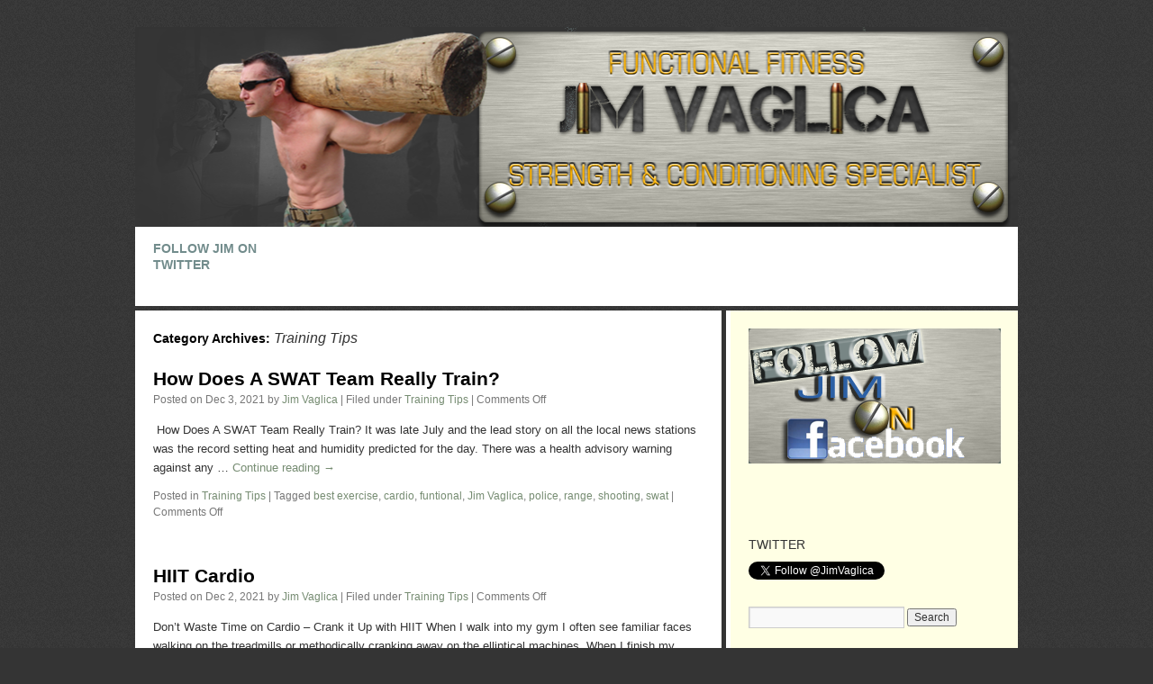

--- FILE ---
content_type: text/html; charset=UTF-8
request_url: https://jimvaglica.com/index.php/category/training-tips/
body_size: 10974
content:
<!DOCTYPE html>
<html lang="en-US">
<head>
<meta charset="UTF-8" />
<title>Training Tips Archives - Jim VaglicaJim Vaglica</title>
<link rel="profile" href="http://gmpg.org/xfn/11" />
<link rel="stylesheet" type="text/css" media="all" href="https://jimvaglica.com/wp/wp-content/themes/TheCammoCool/style.css" />
<link rel="pingback" href="https://jimvaglica.com/wp/xmlrpc.php" />
<meta name='robots' content='index, follow, max-image-preview:large, max-snippet:-1, max-video-preview:-1' />

	<!-- This site is optimized with the Yoast SEO plugin v26.7 - https://yoast.com/wordpress/plugins/seo/ -->
	<link rel="canonical" href="https://jimvaglica.com/index.php/category/training-tips/" />
	<link rel="next" href="https://jimvaglica.com/index.php/category/training-tips/page/2/" />
	<meta property="og:locale" content="en_US" />
	<meta property="og:type" content="article" />
	<meta property="og:title" content="Training Tips Archives - Jim Vaglica" />
	<meta property="og:url" content="https://jimvaglica.com/index.php/category/training-tips/" />
	<meta property="og:site_name" content="Jim Vaglica" />
	<meta name="twitter:card" content="summary_large_image" />
	<script type="application/ld+json" class="yoast-schema-graph">{"@context":"https://schema.org","@graph":[{"@type":"CollectionPage","@id":"https://jimvaglica.com/index.php/category/training-tips/","url":"https://jimvaglica.com/index.php/category/training-tips/","name":"Training Tips Archives - Jim Vaglica","isPartOf":{"@id":"https://jimvaglica.com/#website"},"breadcrumb":{"@id":"https://jimvaglica.com/index.php/category/training-tips/#breadcrumb"},"inLanguage":"en-US"},{"@type":"BreadcrumbList","@id":"https://jimvaglica.com/index.php/category/training-tips/#breadcrumb","itemListElement":[{"@type":"ListItem","position":1,"name":"Home","item":"https://jimvaglica.com/"},{"@type":"ListItem","position":2,"name":"Training Tips"}]},{"@type":"WebSite","@id":"https://jimvaglica.com/#website","url":"https://jimvaglica.com/","name":"Jim Vaglica","description":"Strength &amp; Conditioning Specialist","potentialAction":[{"@type":"SearchAction","target":{"@type":"EntryPoint","urlTemplate":"https://jimvaglica.com/?s={search_term_string}"},"query-input":{"@type":"PropertyValueSpecification","valueRequired":true,"valueName":"search_term_string"}}],"inLanguage":"en-US"}]}</script>
	<!-- / Yoast SEO plugin. -->


<link rel="alternate" type="application/rss+xml" title="Jim Vaglica &raquo; Feed" href="https://jimvaglica.com/index.php/feed/" />
<link rel="alternate" type="application/rss+xml" title="Jim Vaglica &raquo; Comments Feed" href="https://jimvaglica.com/index.php/comments/feed/" />
<link rel="alternate" type="application/rss+xml" title="Jim Vaglica &raquo; Training Tips Category Feed" href="https://jimvaglica.com/index.php/category/training-tips/feed/" />
		<!-- This site uses the Google Analytics by MonsterInsights plugin v9.11.1 - Using Analytics tracking - https://www.monsterinsights.com/ -->
		<!-- Note: MonsterInsights is not currently configured on this site. The site owner needs to authenticate with Google Analytics in the MonsterInsights settings panel. -->
					<!-- No tracking code set -->
				<!-- / Google Analytics by MonsterInsights -->
		<style id='wp-img-auto-sizes-contain-inline-css' type='text/css'>
img:is([sizes=auto i],[sizes^="auto," i]){contain-intrinsic-size:3000px 1500px}
/*# sourceURL=wp-img-auto-sizes-contain-inline-css */
</style>

<style id='wp-emoji-styles-inline-css' type='text/css'>

	img.wp-smiley, img.emoji {
		display: inline !important;
		border: none !important;
		box-shadow: none !important;
		height: 1em !important;
		width: 1em !important;
		margin: 0 0.07em !important;
		vertical-align: -0.1em !important;
		background: none !important;
		padding: 0 !important;
	}
/*# sourceURL=wp-emoji-styles-inline-css */
</style>
<link rel='stylesheet' id='wp-block-library-css' href='https://jimvaglica.com/wp/wp-includes/css/dist/block-library/style.min.css?ver=4abafaf41df24ec66caa2dc6ba908e0f' type='text/css' media='all' />
<style id='global-styles-inline-css' type='text/css'>
:root{--wp--preset--aspect-ratio--square: 1;--wp--preset--aspect-ratio--4-3: 4/3;--wp--preset--aspect-ratio--3-4: 3/4;--wp--preset--aspect-ratio--3-2: 3/2;--wp--preset--aspect-ratio--2-3: 2/3;--wp--preset--aspect-ratio--16-9: 16/9;--wp--preset--aspect-ratio--9-16: 9/16;--wp--preset--color--black: #000;--wp--preset--color--cyan-bluish-gray: #abb8c3;--wp--preset--color--white: #fff;--wp--preset--color--pale-pink: #f78da7;--wp--preset--color--vivid-red: #cf2e2e;--wp--preset--color--luminous-vivid-orange: #ff6900;--wp--preset--color--luminous-vivid-amber: #fcb900;--wp--preset--color--light-green-cyan: #7bdcb5;--wp--preset--color--vivid-green-cyan: #00d084;--wp--preset--color--pale-cyan-blue: #8ed1fc;--wp--preset--color--vivid-cyan-blue: #0693e3;--wp--preset--color--vivid-purple: #9b51e0;--wp--preset--color--blue: #0066cc;--wp--preset--color--medium-gray: #666;--wp--preset--color--light-gray: #f1f1f1;--wp--preset--gradient--vivid-cyan-blue-to-vivid-purple: linear-gradient(135deg,rgb(6,147,227) 0%,rgb(155,81,224) 100%);--wp--preset--gradient--light-green-cyan-to-vivid-green-cyan: linear-gradient(135deg,rgb(122,220,180) 0%,rgb(0,208,130) 100%);--wp--preset--gradient--luminous-vivid-amber-to-luminous-vivid-orange: linear-gradient(135deg,rgb(252,185,0) 0%,rgb(255,105,0) 100%);--wp--preset--gradient--luminous-vivid-orange-to-vivid-red: linear-gradient(135deg,rgb(255,105,0) 0%,rgb(207,46,46) 100%);--wp--preset--gradient--very-light-gray-to-cyan-bluish-gray: linear-gradient(135deg,rgb(238,238,238) 0%,rgb(169,184,195) 100%);--wp--preset--gradient--cool-to-warm-spectrum: linear-gradient(135deg,rgb(74,234,220) 0%,rgb(151,120,209) 20%,rgb(207,42,186) 40%,rgb(238,44,130) 60%,rgb(251,105,98) 80%,rgb(254,248,76) 100%);--wp--preset--gradient--blush-light-purple: linear-gradient(135deg,rgb(255,206,236) 0%,rgb(152,150,240) 100%);--wp--preset--gradient--blush-bordeaux: linear-gradient(135deg,rgb(254,205,165) 0%,rgb(254,45,45) 50%,rgb(107,0,62) 100%);--wp--preset--gradient--luminous-dusk: linear-gradient(135deg,rgb(255,203,112) 0%,rgb(199,81,192) 50%,rgb(65,88,208) 100%);--wp--preset--gradient--pale-ocean: linear-gradient(135deg,rgb(255,245,203) 0%,rgb(182,227,212) 50%,rgb(51,167,181) 100%);--wp--preset--gradient--electric-grass: linear-gradient(135deg,rgb(202,248,128) 0%,rgb(113,206,126) 100%);--wp--preset--gradient--midnight: linear-gradient(135deg,rgb(2,3,129) 0%,rgb(40,116,252) 100%);--wp--preset--font-size--small: 13px;--wp--preset--font-size--medium: 20px;--wp--preset--font-size--large: 36px;--wp--preset--font-size--x-large: 42px;--wp--preset--spacing--20: 0.44rem;--wp--preset--spacing--30: 0.67rem;--wp--preset--spacing--40: 1rem;--wp--preset--spacing--50: 1.5rem;--wp--preset--spacing--60: 2.25rem;--wp--preset--spacing--70: 3.38rem;--wp--preset--spacing--80: 5.06rem;--wp--preset--shadow--natural: 6px 6px 9px rgba(0, 0, 0, 0.2);--wp--preset--shadow--deep: 12px 12px 50px rgba(0, 0, 0, 0.4);--wp--preset--shadow--sharp: 6px 6px 0px rgba(0, 0, 0, 0.2);--wp--preset--shadow--outlined: 6px 6px 0px -3px rgb(255, 255, 255), 6px 6px rgb(0, 0, 0);--wp--preset--shadow--crisp: 6px 6px 0px rgb(0, 0, 0);}:where(.is-layout-flex){gap: 0.5em;}:where(.is-layout-grid){gap: 0.5em;}body .is-layout-flex{display: flex;}.is-layout-flex{flex-wrap: wrap;align-items: center;}.is-layout-flex > :is(*, div){margin: 0;}body .is-layout-grid{display: grid;}.is-layout-grid > :is(*, div){margin: 0;}:where(.wp-block-columns.is-layout-flex){gap: 2em;}:where(.wp-block-columns.is-layout-grid){gap: 2em;}:where(.wp-block-post-template.is-layout-flex){gap: 1.25em;}:where(.wp-block-post-template.is-layout-grid){gap: 1.25em;}.has-black-color{color: var(--wp--preset--color--black) !important;}.has-cyan-bluish-gray-color{color: var(--wp--preset--color--cyan-bluish-gray) !important;}.has-white-color{color: var(--wp--preset--color--white) !important;}.has-pale-pink-color{color: var(--wp--preset--color--pale-pink) !important;}.has-vivid-red-color{color: var(--wp--preset--color--vivid-red) !important;}.has-luminous-vivid-orange-color{color: var(--wp--preset--color--luminous-vivid-orange) !important;}.has-luminous-vivid-amber-color{color: var(--wp--preset--color--luminous-vivid-amber) !important;}.has-light-green-cyan-color{color: var(--wp--preset--color--light-green-cyan) !important;}.has-vivid-green-cyan-color{color: var(--wp--preset--color--vivid-green-cyan) !important;}.has-pale-cyan-blue-color{color: var(--wp--preset--color--pale-cyan-blue) !important;}.has-vivid-cyan-blue-color{color: var(--wp--preset--color--vivid-cyan-blue) !important;}.has-vivid-purple-color{color: var(--wp--preset--color--vivid-purple) !important;}.has-black-background-color{background-color: var(--wp--preset--color--black) !important;}.has-cyan-bluish-gray-background-color{background-color: var(--wp--preset--color--cyan-bluish-gray) !important;}.has-white-background-color{background-color: var(--wp--preset--color--white) !important;}.has-pale-pink-background-color{background-color: var(--wp--preset--color--pale-pink) !important;}.has-vivid-red-background-color{background-color: var(--wp--preset--color--vivid-red) !important;}.has-luminous-vivid-orange-background-color{background-color: var(--wp--preset--color--luminous-vivid-orange) !important;}.has-luminous-vivid-amber-background-color{background-color: var(--wp--preset--color--luminous-vivid-amber) !important;}.has-light-green-cyan-background-color{background-color: var(--wp--preset--color--light-green-cyan) !important;}.has-vivid-green-cyan-background-color{background-color: var(--wp--preset--color--vivid-green-cyan) !important;}.has-pale-cyan-blue-background-color{background-color: var(--wp--preset--color--pale-cyan-blue) !important;}.has-vivid-cyan-blue-background-color{background-color: var(--wp--preset--color--vivid-cyan-blue) !important;}.has-vivid-purple-background-color{background-color: var(--wp--preset--color--vivid-purple) !important;}.has-black-border-color{border-color: var(--wp--preset--color--black) !important;}.has-cyan-bluish-gray-border-color{border-color: var(--wp--preset--color--cyan-bluish-gray) !important;}.has-white-border-color{border-color: var(--wp--preset--color--white) !important;}.has-pale-pink-border-color{border-color: var(--wp--preset--color--pale-pink) !important;}.has-vivid-red-border-color{border-color: var(--wp--preset--color--vivid-red) !important;}.has-luminous-vivid-orange-border-color{border-color: var(--wp--preset--color--luminous-vivid-orange) !important;}.has-luminous-vivid-amber-border-color{border-color: var(--wp--preset--color--luminous-vivid-amber) !important;}.has-light-green-cyan-border-color{border-color: var(--wp--preset--color--light-green-cyan) !important;}.has-vivid-green-cyan-border-color{border-color: var(--wp--preset--color--vivid-green-cyan) !important;}.has-pale-cyan-blue-border-color{border-color: var(--wp--preset--color--pale-cyan-blue) !important;}.has-vivid-cyan-blue-border-color{border-color: var(--wp--preset--color--vivid-cyan-blue) !important;}.has-vivid-purple-border-color{border-color: var(--wp--preset--color--vivid-purple) !important;}.has-vivid-cyan-blue-to-vivid-purple-gradient-background{background: var(--wp--preset--gradient--vivid-cyan-blue-to-vivid-purple) !important;}.has-light-green-cyan-to-vivid-green-cyan-gradient-background{background: var(--wp--preset--gradient--light-green-cyan-to-vivid-green-cyan) !important;}.has-luminous-vivid-amber-to-luminous-vivid-orange-gradient-background{background: var(--wp--preset--gradient--luminous-vivid-amber-to-luminous-vivid-orange) !important;}.has-luminous-vivid-orange-to-vivid-red-gradient-background{background: var(--wp--preset--gradient--luminous-vivid-orange-to-vivid-red) !important;}.has-very-light-gray-to-cyan-bluish-gray-gradient-background{background: var(--wp--preset--gradient--very-light-gray-to-cyan-bluish-gray) !important;}.has-cool-to-warm-spectrum-gradient-background{background: var(--wp--preset--gradient--cool-to-warm-spectrum) !important;}.has-blush-light-purple-gradient-background{background: var(--wp--preset--gradient--blush-light-purple) !important;}.has-blush-bordeaux-gradient-background{background: var(--wp--preset--gradient--blush-bordeaux) !important;}.has-luminous-dusk-gradient-background{background: var(--wp--preset--gradient--luminous-dusk) !important;}.has-pale-ocean-gradient-background{background: var(--wp--preset--gradient--pale-ocean) !important;}.has-electric-grass-gradient-background{background: var(--wp--preset--gradient--electric-grass) !important;}.has-midnight-gradient-background{background: var(--wp--preset--gradient--midnight) !important;}.has-small-font-size{font-size: var(--wp--preset--font-size--small) !important;}.has-medium-font-size{font-size: var(--wp--preset--font-size--medium) !important;}.has-large-font-size{font-size: var(--wp--preset--font-size--large) !important;}.has-x-large-font-size{font-size: var(--wp--preset--font-size--x-large) !important;}
/*# sourceURL=global-styles-inline-css */
</style>

<style id='classic-theme-styles-inline-css' type='text/css'>
/*! This file is auto-generated */
.wp-block-button__link{color:#fff;background-color:#32373c;border-radius:9999px;box-shadow:none;text-decoration:none;padding:calc(.667em + 2px) calc(1.333em + 2px);font-size:1.125em}.wp-block-file__button{background:#32373c;color:#fff;text-decoration:none}
/*# sourceURL=/wp-includes/css/classic-themes.min.css */
</style>
<link rel='stylesheet' id='twentyten-block-style-css' href='https://jimvaglica.com/wp/wp-content/themes/twentyten/blocks.css?ver=20250220' type='text/css' media='all' />
<script type="text/javascript" src="https://jimvaglica.com/wp/wp-includes/js/jquery/jquery.min.js?ver=3.7.1" id="jquery-core-js"></script>
<script type="text/javascript" src="https://jimvaglica.com/wp/wp-includes/js/jquery/jquery-migrate.min.js?ver=3.4.1" id="jquery-migrate-js"></script>
<script type="text/javascript" src="https://jimvaglica.com/wp/wp-content/themes/TheCammoCool/js/hider.js?ver=4abafaf41df24ec66caa2dc6ba908e0f" id="hide-js"></script>
<link rel="https://api.w.org/" href="https://jimvaglica.com/index.php/wp-json/" /><link rel="alternate" title="JSON" type="application/json" href="https://jimvaglica.com/index.php/wp-json/wp/v2/categories/5" /><link rel="EditURI" type="application/rsd+xml" title="RSD" href="https://jimvaglica.com/wp/xmlrpc.php?rsd" />

</head>

<body class="archive category category-training-tips category-5 wp-theme-twentyten wp-child-theme-TheCammoCool">
<div id="wrapper" class="hfeed">
	<div id="header">
		<div id="masthead">
			<div id="branding" role="banner">
								<div id="site-title">
					<span>
						<a href="https://jimvaglica.com/" title="Jim Vaglica" rel="home">Jim Vaglica</a>
					</span>
				</div>
				<div id="site-description">Strength &amp; Conditioning Specialist</div>
				<a href="https://jimvaglica.com/" title="Jim Vaglica" rel="home">
										<img src="https://jimvaglica.com/wp/wp-content/themes/TheCammoCool/images/jvmainlogo.png" width="980" height="224" alt="" />
					</a>
			</div><!-- #branding -->

			<div id="access" role="navigation">
			  				<div class="skip-link screen-reader-text"><a href="#content" title="Skip to content">Skip to content</a></div>
								<div class="menu-header"><ul id="menu-amazon" class="menu"><li id="menu-item-2466" class="menu-item menu-item-type-custom menu-item-object-custom menu-item-2466"><a href="https://twitter.com/JimVaglica">Follow Jim on Twitter</a></li>
</ul></div>			</div><!-- #access -->
		</div><!-- #masthead -->
	</div><!-- #header -->

	<div id="main">

		<div id="container">
			<div id="content" role="main">

				<h1 class="page-title">
				Category Archives: <span>Training Tips</span>				</h1>
				



	<div id="nav-above" class="navigation">
		<div class="nav-previous"><a href="https://jimvaglica.com/index.php/category/training-tips/page/2/" ><span class="meta-nav">&larr;</span> Older posts</a></div>
		<div class="nav-next"></div>
	</div><!-- #nav-above -->




			<div id="post-1901" class="post-1901 post type-post status-publish format-standard hentry category-training-tips tag-best-exercise tag-cardio tag-funtional tag-jim-vaglica tag-police tag-range tag-shooting tag-swat">
			<h2 class="entry-title"><a href="https://jimvaglica.com/index.php/2021/12/03/how-does-a-swat-team-really-train/" title="Permalink to How Does A SWAT Team Really Train?" rel="bookmark">How Does A SWAT Team Really Train?</a></h2>

			<div class="entry-meta">
				Posted on <span class="date">Dec 3, 2021</span>
				by <a href="https://jimvaglica.com/index.php/author/jim-vaglica/" title="Posts by Jim Vaglica" rel="author">Jim Vaglica</a> |
									<span class="cat-links">
						<span class="entry-utility-prep entry-utility-prep-cat-links">Filed under</span> <a href="https://jimvaglica.com/index.php/category/training-tips/" rel="category tag">Training Tips</a>					</span>
					<span class="meta-sep">|</span>
								<span class="comments-link"><span>Comments Off<span class="screen-reader-text"> on How Does A SWAT Team Really Train?</span></span></span>
				<!-- <span class="meta-prep meta-prep-author">Posted on</span> <a href="https://jimvaglica.com/index.php/2021/12/03/how-does-a-swat-team-really-train/" title="2:27 pm" rel="bookmark"><span class="entry-date">December 3, 2021</span></a> <span class="meta-sep">by</span> <span class="author vcard"><a class="url fn n" href="https://jimvaglica.com/index.php/author/jim-vaglica/" title="View all posts by Jim Vaglica">Jim Vaglica</a></span> -->
			</div><!-- .entry-meta -->

				<div class="entry-summary">
								<!--adinj Ad Injection debug mode on--><p> How Does A SWAT Team Really Train? It was late July and the lead story on all the local news stations was the record setting heat and humidity predicted for the day. There was a health advisory warning against any &hellip; <a href="https://jimvaglica.com/index.php/2021/12/03/how-does-a-swat-team-really-train/">Continue reading <span class="meta-nav">&rarr;</span></a></p>
			</div><!-- .entry-summary -->
	
			<div class="entry-utility">
									<span class="cat-links">
						<span class="entry-utility-prep entry-utility-prep-cat-links">Posted in</span> <a href="https://jimvaglica.com/index.php/category/training-tips/" rel="category tag">Training Tips</a>					</span>
					<span class="meta-sep">|</span>
													<span class="tag-links">
						<span class="entry-utility-prep entry-utility-prep-tag-links">Tagged</span> <a href="https://jimvaglica.com/index.php/tag/best-exercise/" rel="tag">best exercise</a>, <a href="https://jimvaglica.com/index.php/tag/cardio/" rel="tag">cardio</a>, <a href="https://jimvaglica.com/index.php/tag/funtional/" rel="tag">funtional</a>, <a href="https://jimvaglica.com/index.php/tag/jim-vaglica/" rel="tag">Jim Vaglica</a>, <a href="https://jimvaglica.com/index.php/tag/police/" rel="tag">police</a>, <a href="https://jimvaglica.com/index.php/tag/range/" rel="tag">range</a>, <a href="https://jimvaglica.com/index.php/tag/shooting/" rel="tag">shooting</a>, <a href="https://jimvaglica.com/index.php/tag/swat/" rel="tag">swat</a>					</span>
					<span class="meta-sep">|</span>
								<span class="comments-link"><span>Comments Off<span class="screen-reader-text"> on How Does A SWAT Team Really Train?</span></span></span>
							</div><!-- .entry-utility -->
		</div><!-- #post-## -->

		
	


			<div id="post-1227" class="post-1227 post type-post status-publish format-standard hentry category-training-tips tag-cardio tag-fat-loss tag-h-i-i-t tag-high-low tag-hiit tag-interval tag-jim-vaglica">
			<h2 class="entry-title"><a href="https://jimvaglica.com/index.php/2021/12/02/hiit-cardio/" title="Permalink to HIIT Cardio" rel="bookmark">HIIT Cardio</a></h2>

			<div class="entry-meta">
				Posted on <span class="date">Dec 2, 2021</span>
				by <a href="https://jimvaglica.com/index.php/author/jim-vaglica/" title="Posts by Jim Vaglica" rel="author">Jim Vaglica</a> |
									<span class="cat-links">
						<span class="entry-utility-prep entry-utility-prep-cat-links">Filed under</span> <a href="https://jimvaglica.com/index.php/category/training-tips/" rel="category tag">Training Tips</a>					</span>
					<span class="meta-sep">|</span>
								<span class="comments-link"><span>Comments Off<span class="screen-reader-text"> on HIIT Cardio</span></span></span>
				<!-- <span class="meta-prep meta-prep-author">Posted on</span> <a href="https://jimvaglica.com/index.php/2021/12/02/hiit-cardio/" title="11:24 pm" rel="bookmark"><span class="entry-date">December 2, 2021</span></a> <span class="meta-sep">by</span> <span class="author vcard"><a class="url fn n" href="https://jimvaglica.com/index.php/author/jim-vaglica/" title="View all posts by Jim Vaglica">Jim Vaglica</a></span> -->
			</div><!-- .entry-meta -->

				<div class="entry-summary">
								<!--adinj Ad Injection debug mode on--><p>Don&#8217;t Waste Time on Cardio &#8211; Crank it Up with HIIT When I walk into my gym I often see familiar faces walking on the treadmills or methodically cranking away on the elliptical machines. When I finish my workout some &hellip; <a href="https://jimvaglica.com/index.php/2021/12/02/hiit-cardio/">Continue reading <span class="meta-nav">&rarr;</span></a></p>
			</div><!-- .entry-summary -->
	
			<div class="entry-utility">
									<span class="cat-links">
						<span class="entry-utility-prep entry-utility-prep-cat-links">Posted in</span> <a href="https://jimvaglica.com/index.php/category/training-tips/" rel="category tag">Training Tips</a>					</span>
					<span class="meta-sep">|</span>
													<span class="tag-links">
						<span class="entry-utility-prep entry-utility-prep-tag-links">Tagged</span> <a href="https://jimvaglica.com/index.php/tag/cardio/" rel="tag">cardio</a>, <a href="https://jimvaglica.com/index.php/tag/fat-loss/" rel="tag">fat loss</a>, <a href="https://jimvaglica.com/index.php/tag/h-i-i-t/" rel="tag">h.i.i.t.</a>, <a href="https://jimvaglica.com/index.php/tag/high-low/" rel="tag">high low</a>, <a href="https://jimvaglica.com/index.php/tag/hiit/" rel="tag">hiit</a>, <a href="https://jimvaglica.com/index.php/tag/interval/" rel="tag">interval</a>, <a href="https://jimvaglica.com/index.php/tag/jim-vaglica/" rel="tag">Jim Vaglica</a>					</span>
					<span class="meta-sep">|</span>
								<span class="comments-link"><span>Comments Off<span class="screen-reader-text"> on HIIT Cardio</span></span></span>
							</div><!-- .entry-utility -->
		</div><!-- #post-## -->

		
	


			<div id="post-906" class="post-906 post type-post status-publish format-standard hentry category-training-tips tag-6-pack tag-ab-exercises tag-abs tag-jim-vaglica tag-leg-lifts tag-no-abs tag-sit-ups tag-six-pack">
			<h2 class="entry-title"><a href="https://jimvaglica.com/index.php/2021/12/02/how-to-build-a-six-pack-why-you-have-no-abs/" title="Permalink to How to Build A Six Pack &#8211; Why You Have No Abs" rel="bookmark">How to Build A Six Pack &#8211; Why You Have No Abs</a></h2>

			<div class="entry-meta">
				Posted on <span class="date">Dec 2, 2021</span>
				by <a href="https://jimvaglica.com/index.php/author/jim-vaglica/" title="Posts by Jim Vaglica" rel="author">Jim Vaglica</a> |
									<span class="cat-links">
						<span class="entry-utility-prep entry-utility-prep-cat-links">Filed under</span> <a href="https://jimvaglica.com/index.php/category/training-tips/" rel="category tag">Training Tips</a>					</span>
					<span class="meta-sep">|</span>
								<span class="comments-link"><span>Comments Off<span class="screen-reader-text"> on How to Build A Six Pack &#8211; Why You Have No Abs</span></span></span>
				<!-- <span class="meta-prep meta-prep-author">Posted on</span> <a href="https://jimvaglica.com/index.php/2021/12/02/how-to-build-a-six-pack-why-you-have-no-abs/" title="3:30 pm" rel="bookmark"><span class="entry-date">December 2, 2021</span></a> <span class="meta-sep">by</span> <span class="author vcard"><a class="url fn n" href="https://jimvaglica.com/index.php/author/jim-vaglica/" title="View all posts by Jim Vaglica">Jim Vaglica</a></span> -->
			</div><!-- .entry-meta -->

				<div class="entry-summary">
								<!--adinj Ad Injection debug mode on--><p>By Jim Vaglica How to Build A Six Pack “ Why You Have No Abs&#8221; So you&#8217;ve done more leg lifts than a toll gate and you&#8217;ve spent more time in a Roman Chair than Julius Caesar but that coveted six &hellip; <a href="https://jimvaglica.com/index.php/2021/12/02/how-to-build-a-six-pack-why-you-have-no-abs/">Continue reading <span class="meta-nav">&rarr;</span></a></p>
			</div><!-- .entry-summary -->
	
			<div class="entry-utility">
									<span class="cat-links">
						<span class="entry-utility-prep entry-utility-prep-cat-links">Posted in</span> <a href="https://jimvaglica.com/index.php/category/training-tips/" rel="category tag">Training Tips</a>					</span>
					<span class="meta-sep">|</span>
													<span class="tag-links">
						<span class="entry-utility-prep entry-utility-prep-tag-links">Tagged</span> <a href="https://jimvaglica.com/index.php/tag/6-pack/" rel="tag">6 pack</a>, <a href="https://jimvaglica.com/index.php/tag/ab-exercises/" rel="tag">ab exercises</a>, <a href="https://jimvaglica.com/index.php/tag/abs/" rel="tag">abs</a>, <a href="https://jimvaglica.com/index.php/tag/jim-vaglica/" rel="tag">Jim Vaglica</a>, <a href="https://jimvaglica.com/index.php/tag/leg-lifts/" rel="tag">leg lifts</a>, <a href="https://jimvaglica.com/index.php/tag/no-abs/" rel="tag">No Abs</a>, <a href="https://jimvaglica.com/index.php/tag/sit-ups/" rel="tag">sit ups</a>, <a href="https://jimvaglica.com/index.php/tag/six-pack/" rel="tag">six pack</a>					</span>
					<span class="meta-sep">|</span>
								<span class="comments-link"><span>Comments Off<span class="screen-reader-text"> on How to Build A Six Pack &#8211; Why You Have No Abs</span></span></span>
							</div><!-- .entry-utility -->
		</div><!-- #post-## -->

		
	


			<div id="post-1608" class="post-1608 post type-post status-publish format-standard hentry category-training-tips tag-firefighter tag-firefighter-fitness tag-firefighter-training tag-fitness tag-funtional tag-hotshot tag-outdoor-workouts">
			<h2 class="entry-title"><a href="https://jimvaglica.com/index.php/2016/11/19/firefighter-fitness-hotshots/" title="Permalink to Firefighter Fitness &#8211; Hotshots" rel="bookmark">Firefighter Fitness &#8211; Hotshots</a></h2>

			<div class="entry-meta">
				Posted on <span class="date">Nov 19, 2016</span>
				by <a href="https://jimvaglica.com/index.php/author/jim-vaglica/" title="Posts by Jim Vaglica" rel="author">Jim Vaglica</a> |
									<span class="cat-links">
						<span class="entry-utility-prep entry-utility-prep-cat-links">Filed under</span> <a href="https://jimvaglica.com/index.php/category/training-tips/" rel="category tag">Training Tips</a>					</span>
					<span class="meta-sep">|</span>
								<span class="comments-link"><span>Comments Off<span class="screen-reader-text"> on Firefighter Fitness &#8211; Hotshots</span></span></span>
				<!-- <span class="meta-prep meta-prep-author">Posted on</span> <a href="https://jimvaglica.com/index.php/2016/11/19/firefighter-fitness-hotshots/" title="6:34 pm" rel="bookmark"><span class="entry-date">November 19, 2016</span></a> <span class="meta-sep">by</span> <span class="author vcard"><a class="url fn n" href="https://jimvaglica.com/index.php/author/jim-vaglica/" title="View all posts by Jim Vaglica">Jim Vaglica</a></span> -->
			</div><!-- .entry-meta -->

				<div class="entry-summary">
								<!--adinj Ad Injection debug mode on--><p>&nbsp; Hotshot Training: Could You Handle The Heat? In the wake of the tragedy in which 19 hotshot firefighters lost their lives fighting a wildfire in the hills of Arizona in June of 2013, I was left with many questions. &hellip; <a href="https://jimvaglica.com/index.php/2016/11/19/firefighter-fitness-hotshots/">Continue reading <span class="meta-nav">&rarr;</span></a></p>
			</div><!-- .entry-summary -->
	
			<div class="entry-utility">
									<span class="cat-links">
						<span class="entry-utility-prep entry-utility-prep-cat-links">Posted in</span> <a href="https://jimvaglica.com/index.php/category/training-tips/" rel="category tag">Training Tips</a>					</span>
					<span class="meta-sep">|</span>
													<span class="tag-links">
						<span class="entry-utility-prep entry-utility-prep-tag-links">Tagged</span> <a href="https://jimvaglica.com/index.php/tag/firefighter/" rel="tag">firefighter</a>, <a href="https://jimvaglica.com/index.php/tag/firefighter-fitness/" rel="tag">firefighter fitness</a>, <a href="https://jimvaglica.com/index.php/tag/firefighter-training/" rel="tag">firefighter training</a>, <a href="https://jimvaglica.com/index.php/tag/fitness/" rel="tag">fitness</a>, <a href="https://jimvaglica.com/index.php/tag/funtional/" rel="tag">funtional</a>, <a href="https://jimvaglica.com/index.php/tag/hotshot/" rel="tag">hotshot</a>, <a href="https://jimvaglica.com/index.php/tag/outdoor-workouts/" rel="tag">outdoor workouts</a>					</span>
					<span class="meta-sep">|</span>
								<span class="comments-link"><span>Comments Off<span class="screen-reader-text"> on Firefighter Fitness &#8211; Hotshots</span></span></span>
							</div><!-- .entry-utility -->
		</div><!-- #post-## -->

		
	


			<div id="post-1843" class="post-1843 post type-post status-publish format-standard hentry category-training-tips tag-captains-of-crush tag-fat-bar tag-fatgripz tag-forearms tag-funtional tag-globegripz tag-hand-grippers tag-hand-strength tag-ironmind tag-jim-vaglica tag-law-enforcement tag-police tag-shooting tag-thick-bar">
			<h2 class="entry-title"><a href="https://jimvaglica.com/index.php/2016/09/22/strong-grip-of-the-law/" title="Permalink to Strong Grip of the Law" rel="bookmark">Strong Grip of the Law</a></h2>

			<div class="entry-meta">
				Posted on <span class="date">Sep 22, 2016</span>
				by <a href="https://jimvaglica.com/index.php/author/jim-vaglica/" title="Posts by Jim Vaglica" rel="author">Jim Vaglica</a> |
									<span class="cat-links">
						<span class="entry-utility-prep entry-utility-prep-cat-links">Filed under</span> <a href="https://jimvaglica.com/index.php/category/training-tips/" rel="category tag">Training Tips</a>					</span>
					<span class="meta-sep">|</span>
								<span class="comments-link"><span>Comments Off<span class="screen-reader-text"> on Strong Grip of the Law</span></span></span>
				<!-- <span class="meta-prep meta-prep-author">Posted on</span> <a href="https://jimvaglica.com/index.php/2016/09/22/strong-grip-of-the-law/" title="5:43 pm" rel="bookmark"><span class="entry-date">September 22, 2016</span></a> <span class="meta-sep">by</span> <span class="author vcard"><a class="url fn n" href="https://jimvaglica.com/index.php/author/jim-vaglica/" title="View all posts by Jim Vaglica">Jim Vaglica</a></span> -->
			</div><!-- .entry-meta -->

				<div class="entry-summary">
								<!--adinj Ad Injection debug mode on--><p>The Strong Grip Of The Law by Jim Vaglica Years ago, when I was a young rookie cop, I made a lot of arrests. One night I decided it was time to lock up this bad guy, so I moved &hellip; <a href="https://jimvaglica.com/index.php/2016/09/22/strong-grip-of-the-law/">Continue reading <span class="meta-nav">&rarr;</span></a></p>
			</div><!-- .entry-summary -->
	
			<div class="entry-utility">
									<span class="cat-links">
						<span class="entry-utility-prep entry-utility-prep-cat-links">Posted in</span> <a href="https://jimvaglica.com/index.php/category/training-tips/" rel="category tag">Training Tips</a>					</span>
					<span class="meta-sep">|</span>
													<span class="tag-links">
						<span class="entry-utility-prep entry-utility-prep-tag-links">Tagged</span> <a href="https://jimvaglica.com/index.php/tag/captains-of-crush/" rel="tag">captains of crush</a>, <a href="https://jimvaglica.com/index.php/tag/fat-bar/" rel="tag">fat bar</a>, <a href="https://jimvaglica.com/index.php/tag/fatgripz/" rel="tag">fatgripz</a>, <a href="https://jimvaglica.com/index.php/tag/forearms/" rel="tag">forearms</a>, <a href="https://jimvaglica.com/index.php/tag/funtional/" rel="tag">funtional</a>, <a href="https://jimvaglica.com/index.php/tag/globegripz/" rel="tag">globegripz</a>, <a href="https://jimvaglica.com/index.php/tag/hand-grippers/" rel="tag">hand grippers</a>, <a href="https://jimvaglica.com/index.php/tag/hand-strength/" rel="tag">hand strength</a>, <a href="https://jimvaglica.com/index.php/tag/ironmind/" rel="tag">ironmind</a>, <a href="https://jimvaglica.com/index.php/tag/jim-vaglica/" rel="tag">Jim Vaglica</a>, <a href="https://jimvaglica.com/index.php/tag/law-enforcement/" rel="tag">law enforcement</a>, <a href="https://jimvaglica.com/index.php/tag/police/" rel="tag">police</a>, <a href="https://jimvaglica.com/index.php/tag/shooting/" rel="tag">shooting</a>, <a href="https://jimvaglica.com/index.php/tag/thick-bar/" rel="tag">thick bar</a>					</span>
					<span class="meta-sep">|</span>
								<span class="comments-link"><span>Comments Off<span class="screen-reader-text"> on Strong Grip of the Law</span></span></span>
							</div><!-- .entry-utility -->
		</div><!-- #post-## -->

		
	


			<div id="post-1939" class="post-1939 post type-post status-publish format-standard hentry category-training-tips tag-bench-press tag-cross-education tag-globegripz tag-jim-vaglica tag-muscle-pain tag-shoulder-pain tag-supraspinatus tag-surgery">
			<h2 class="entry-title"><a href="https://jimvaglica.com/index.php/2016/08/19/how-to-retain-muscle-after-surgery/" title="Permalink to How to Retain Muscle After Surgery" rel="bookmark">How to Retain Muscle After Surgery</a></h2>

			<div class="entry-meta">
				Posted on <span class="date">Aug 19, 2016</span>
				by <a href="https://jimvaglica.com/index.php/author/jim-vaglica/" title="Posts by Jim Vaglica" rel="author">Jim Vaglica</a> |
									<span class="cat-links">
						<span class="entry-utility-prep entry-utility-prep-cat-links">Filed under</span> <a href="https://jimvaglica.com/index.php/category/training-tips/" rel="category tag">Training Tips</a>					</span>
					<span class="meta-sep">|</span>
								<span class="comments-link"><span>Comments Off<span class="screen-reader-text"> on How to Retain Muscle After Surgery</span></span></span>
				<!-- <span class="meta-prep meta-prep-author">Posted on</span> <a href="https://jimvaglica.com/index.php/2016/08/19/how-to-retain-muscle-after-surgery/" title="4:02 pm" rel="bookmark"><span class="entry-date">August 19, 2016</span></a> <span class="meta-sep">by</span> <span class="author vcard"><a class="url fn n" href="https://jimvaglica.com/index.php/author/jim-vaglica/" title="View all posts by Jim Vaglica">Jim Vaglica</a></span> -->
			</div><!-- .entry-meta -->

				<div class="entry-summary">
								<!--adinj Ad Injection debug mode on--><p> How to Retain Muscle After Surgery I laid back on the bench and I went through the same set up ritual I&#8217;d done thousands of times before. My three warm up sets were complete and this was my first working &hellip; <a href="https://jimvaglica.com/index.php/2016/08/19/how-to-retain-muscle-after-surgery/">Continue reading <span class="meta-nav">&rarr;</span></a></p>
			</div><!-- .entry-summary -->
	
			<div class="entry-utility">
									<span class="cat-links">
						<span class="entry-utility-prep entry-utility-prep-cat-links">Posted in</span> <a href="https://jimvaglica.com/index.php/category/training-tips/" rel="category tag">Training Tips</a>					</span>
					<span class="meta-sep">|</span>
													<span class="tag-links">
						<span class="entry-utility-prep entry-utility-prep-tag-links">Tagged</span> <a href="https://jimvaglica.com/index.php/tag/bench-press/" rel="tag">bench press</a>, <a href="https://jimvaglica.com/index.php/tag/cross-education/" rel="tag">cross education</a>, <a href="https://jimvaglica.com/index.php/tag/globegripz/" rel="tag">globegripz</a>, <a href="https://jimvaglica.com/index.php/tag/jim-vaglica/" rel="tag">Jim Vaglica</a>, <a href="https://jimvaglica.com/index.php/tag/muscle-pain/" rel="tag">muscle pain</a>, <a href="https://jimvaglica.com/index.php/tag/shoulder-pain/" rel="tag">shoulder pain</a>, <a href="https://jimvaglica.com/index.php/tag/supraspinatus/" rel="tag">supraspinatus</a>, <a href="https://jimvaglica.com/index.php/tag/surgery/" rel="tag">surgery</a>					</span>
					<span class="meta-sep">|</span>
								<span class="comments-link"><span>Comments Off<span class="screen-reader-text"> on How to Retain Muscle After Surgery</span></span></span>
							</div><!-- .entry-utility -->
		</div><!-- #post-## -->

		
	


			<div id="post-2002" class="post-2002 post type-post status-publish format-standard hentry category-training-tips tag-biceps tag-bodybuilding tag-bodybuilding-com tag-brachialis tag-brachioradialis tag-giant-set tag-hammer-curl tag-jim-vaglica tag-muscle-pain tag-reverse-curl">
			<h2 class="entry-title"><a href="https://jimvaglica.com/index.php/2015/12/18/one-giant-set-to-giant-arms/" title="Permalink to One Giant Set to Giant Arms" rel="bookmark">One Giant Set to Giant Arms</a></h2>

			<div class="entry-meta">
				Posted on <span class="date">Dec 18, 2015</span>
				by <a href="https://jimvaglica.com/index.php/author/jim-vaglica/" title="Posts by Jim Vaglica" rel="author">Jim Vaglica</a> |
									<span class="cat-links">
						<span class="entry-utility-prep entry-utility-prep-cat-links">Filed under</span> <a href="https://jimvaglica.com/index.php/category/training-tips/" rel="category tag">Training Tips</a>					</span>
					<span class="meta-sep">|</span>
								<span class="comments-link"><span>Comments Off<span class="screen-reader-text"> on One Giant Set to Giant Arms</span></span></span>
				<!-- <span class="meta-prep meta-prep-author">Posted on</span> <a href="https://jimvaglica.com/index.php/2015/12/18/one-giant-set-to-giant-arms/" title="5:44 pm" rel="bookmark"><span class="entry-date">December 18, 2015</span></a> <span class="meta-sep">by</span> <span class="author vcard"><a class="url fn n" href="https://jimvaglica.com/index.php/author/jim-vaglica/" title="View all posts by Jim Vaglica">Jim Vaglica</a></span> -->
			</div><!-- .entry-meta -->

				<div class="entry-summary">
								<!--adinj Ad Injection debug mode on--><p> One Giant Set to Giant Arms Informed bodybuilders have always known the importance of the eccentric, or negative portion of a rep. This is where a lot of the micro damage occurs within the muscle tissue. Damage that will be &hellip; <a href="https://jimvaglica.com/index.php/2015/12/18/one-giant-set-to-giant-arms/">Continue reading <span class="meta-nav">&rarr;</span></a></p>
			</div><!-- .entry-summary -->
	
			<div class="entry-utility">
									<span class="cat-links">
						<span class="entry-utility-prep entry-utility-prep-cat-links">Posted in</span> <a href="https://jimvaglica.com/index.php/category/training-tips/" rel="category tag">Training Tips</a>					</span>
					<span class="meta-sep">|</span>
													<span class="tag-links">
						<span class="entry-utility-prep entry-utility-prep-tag-links">Tagged</span> <a href="https://jimvaglica.com/index.php/tag/biceps/" rel="tag">biceps</a>, <a href="https://jimvaglica.com/index.php/tag/bodybuilding/" rel="tag">bodybuilding</a>, <a href="https://jimvaglica.com/index.php/tag/bodybuilding-com/" rel="tag">bodybuilding.com</a>, <a href="https://jimvaglica.com/index.php/tag/brachialis/" rel="tag">brachialis</a>, <a href="https://jimvaglica.com/index.php/tag/brachioradialis/" rel="tag">brachioradialis</a>, <a href="https://jimvaglica.com/index.php/tag/giant-set/" rel="tag">giant set</a>, <a href="https://jimvaglica.com/index.php/tag/hammer-curl/" rel="tag">hammer curl</a>, <a href="https://jimvaglica.com/index.php/tag/jim-vaglica/" rel="tag">Jim Vaglica</a>, <a href="https://jimvaglica.com/index.php/tag/muscle-pain/" rel="tag">muscle pain</a>, <a href="https://jimvaglica.com/index.php/tag/reverse-curl/" rel="tag">reverse curl</a>					</span>
					<span class="meta-sep">|</span>
								<span class="comments-link"><span>Comments Off<span class="screen-reader-text"> on One Giant Set to Giant Arms</span></span></span>
							</div><!-- .entry-utility -->
		</div><!-- #post-## -->

		
	


			<div id="post-1991" class="post-1991 post type-post status-publish format-standard hentry category-training-tips tag-back tag-bench-press tag-big-lats tag-bodybuilding tag-bodybuilding-com tag-chin-ups tag-intensity-technique tag-jim-vaglica tag-pull-ups">
			<h2 class="entry-title"><a href="https://jimvaglica.com/index.php/2015/12/17/the-one-a-half-rep-intensity-technique/" title="Permalink to The One &#038; a Half Rep Intensity Technique" rel="bookmark">The One &#038; a Half Rep Intensity Technique</a></h2>

			<div class="entry-meta">
				Posted on <span class="date">Dec 17, 2015</span>
				by <a href="https://jimvaglica.com/index.php/author/jim-vaglica/" title="Posts by Jim Vaglica" rel="author">Jim Vaglica</a> |
									<span class="cat-links">
						<span class="entry-utility-prep entry-utility-prep-cat-links">Filed under</span> <a href="https://jimvaglica.com/index.php/category/training-tips/" rel="category tag">Training Tips</a>					</span>
					<span class="meta-sep">|</span>
								<span class="comments-link"><span>Comments Off<span class="screen-reader-text"> on The One &#038; a Half Rep Intensity Technique</span></span></span>
				<!-- <span class="meta-prep meta-prep-author">Posted on</span> <a href="https://jimvaglica.com/index.php/2015/12/17/the-one-a-half-rep-intensity-technique/" title="4:59 pm" rel="bookmark"><span class="entry-date">December 17, 2015</span></a> <span class="meta-sep">by</span> <span class="author vcard"><a class="url fn n" href="https://jimvaglica.com/index.php/author/jim-vaglica/" title="View all posts by Jim Vaglica">Jim Vaglica</a></span> -->
			</div><!-- .entry-meta -->

				<div class="entry-summary">
								<!--adinj Ad Injection debug mode on--><p>Increase Your Intensity 150% with the One &amp; a Half Technique Once you&#8217;re past the beginner stage of your resistance training life you&#8217;re bound to hit some plateaus. This is a good place to add some intensity techniques like super &hellip; <a href="https://jimvaglica.com/index.php/2015/12/17/the-one-a-half-rep-intensity-technique/">Continue reading <span class="meta-nav">&rarr;</span></a></p>
			</div><!-- .entry-summary -->
	
			<div class="entry-utility">
									<span class="cat-links">
						<span class="entry-utility-prep entry-utility-prep-cat-links">Posted in</span> <a href="https://jimvaglica.com/index.php/category/training-tips/" rel="category tag">Training Tips</a>					</span>
					<span class="meta-sep">|</span>
													<span class="tag-links">
						<span class="entry-utility-prep entry-utility-prep-tag-links">Tagged</span> <a href="https://jimvaglica.com/index.php/tag/back/" rel="tag">back</a>, <a href="https://jimvaglica.com/index.php/tag/bench-press/" rel="tag">bench press</a>, <a href="https://jimvaglica.com/index.php/tag/big-lats/" rel="tag">big lats</a>, <a href="https://jimvaglica.com/index.php/tag/bodybuilding/" rel="tag">bodybuilding</a>, <a href="https://jimvaglica.com/index.php/tag/bodybuilding-com/" rel="tag">bodybuilding.com</a>, <a href="https://jimvaglica.com/index.php/tag/chin-ups/" rel="tag">chin ups</a>, <a href="https://jimvaglica.com/index.php/tag/intensity-technique/" rel="tag">intensity technique</a>, <a href="https://jimvaglica.com/index.php/tag/jim-vaglica/" rel="tag">Jim Vaglica</a>, <a href="https://jimvaglica.com/index.php/tag/pull-ups/" rel="tag">pull ups</a>					</span>
					<span class="meta-sep">|</span>
								<span class="comments-link"><span>Comments Off<span class="screen-reader-text"> on The One &#038; a Half Rep Intensity Technique</span></span></span>
							</div><!-- .entry-utility -->
		</div><!-- #post-## -->

		
	


			<div id="post-1558" class="post-1558 post type-post status-publish format-standard hentry category-training-tips tag-cardio tag-cross-fit tag-fitness tag-npaf tag-police tag-police-fire">
			<h2 class="entry-title"><a href="https://jimvaglica.com/index.php/2015/12/15/jim-vaglicas-intro-to-crossfit/" title="Permalink to Jim Vaglica&#8217;s Intro to CrossFit" rel="bookmark">Jim Vaglica&#8217;s Intro to CrossFit</a></h2>

			<div class="entry-meta">
				Posted on <span class="date">Dec 15, 2015</span>
				by <a href="https://jimvaglica.com/index.php/author/jim-vaglica/" title="Posts by Jim Vaglica" rel="author">Jim Vaglica</a> |
									<span class="cat-links">
						<span class="entry-utility-prep entry-utility-prep-cat-links">Filed under</span> <a href="https://jimvaglica.com/index.php/category/training-tips/" rel="category tag">Training Tips</a>					</span>
					<span class="meta-sep">|</span>
								<span class="comments-link"><span>Comments Off<span class="screen-reader-text"> on Jim Vaglica&#8217;s Intro to CrossFit</span></span></span>
				<!-- <span class="meta-prep meta-prep-author">Posted on</span> <a href="https://jimvaglica.com/index.php/2015/12/15/jim-vaglicas-intro-to-crossfit/" title="3:08 pm" rel="bookmark"><span class="entry-date">December 15, 2015</span></a> <span class="meta-sep">by</span> <span class="author vcard"><a class="url fn n" href="https://jimvaglica.com/index.php/author/jim-vaglica/" title="View all posts by Jim Vaglica">Jim Vaglica</a></span> -->
			</div><!-- .entry-meta -->

				<div class="entry-summary">
								<!--adinj Ad Injection debug mode on--><p>A Crossfit Competition &#8220;How hard could it be?&#8221; I was presented with the opportunity to compete in the 2013 Nevada Police &amp; Fire Games, held each August in Las Vegas. The competition brings in over 2000 competitors and offers more &hellip; <a href="https://jimvaglica.com/index.php/2015/12/15/jim-vaglicas-intro-to-crossfit/">Continue reading <span class="meta-nav">&rarr;</span></a></p>
			</div><!-- .entry-summary -->
	
			<div class="entry-utility">
									<span class="cat-links">
						<span class="entry-utility-prep entry-utility-prep-cat-links">Posted in</span> <a href="https://jimvaglica.com/index.php/category/training-tips/" rel="category tag">Training Tips</a>					</span>
					<span class="meta-sep">|</span>
													<span class="tag-links">
						<span class="entry-utility-prep entry-utility-prep-tag-links">Tagged</span> <a href="https://jimvaglica.com/index.php/tag/cardio/" rel="tag">cardio</a>, <a href="https://jimvaglica.com/index.php/tag/cross-fit/" rel="tag">Cross Fit</a>, <a href="https://jimvaglica.com/index.php/tag/fitness/" rel="tag">fitness</a>, <a href="https://jimvaglica.com/index.php/tag/npaf/" rel="tag">NPAF</a>, <a href="https://jimvaglica.com/index.php/tag/police/" rel="tag">police</a>, <a href="https://jimvaglica.com/index.php/tag/police-fire/" rel="tag">Police &amp; Fire</a>					</span>
					<span class="meta-sep">|</span>
								<span class="comments-link"><span>Comments Off<span class="screen-reader-text"> on Jim Vaglica&#8217;s Intro to CrossFit</span></span></span>
							</div><!-- .entry-utility -->
		</div><!-- #post-## -->

		
	


			<div id="post-982" class="post-982 post type-post status-publish format-standard hentry category-training-tips tag-bench-press tag-bench-press-set-up tag-common-mistakes tag-increase tag-jim-vaglica tag-power tag-strongman">
			<h2 class="entry-title"><a href="https://jimvaglica.com/index.php/2015/12/13/how-to-increase-your-bench-press/" title="Permalink to How to Increase Your Bench Press" rel="bookmark">How to Increase Your Bench Press</a></h2>

			<div class="entry-meta">
				Posted on <span class="date">Dec 13, 2015</span>
				by <a href="https://jimvaglica.com/index.php/author/jim-vaglica/" title="Posts by Jim Vaglica" rel="author">Jim Vaglica</a> |
									<span class="cat-links">
						<span class="entry-utility-prep entry-utility-prep-cat-links">Filed under</span> <a href="https://jimvaglica.com/index.php/category/training-tips/" rel="category tag">Training Tips</a>					</span>
					<span class="meta-sep">|</span>
								<span class="comments-link"><span>Comments Off<span class="screen-reader-text"> on How to Increase Your Bench Press</span></span></span>
				<!-- <span class="meta-prep meta-prep-author">Posted on</span> <a href="https://jimvaglica.com/index.php/2015/12/13/how-to-increase-your-bench-press/" title="10:21 pm" rel="bookmark"><span class="entry-date">December 13, 2015</span></a> <span class="meta-sep">by</span> <span class="author vcard"><a class="url fn n" href="https://jimvaglica.com/index.php/author/jim-vaglica/" title="View all posts by Jim Vaglica">Jim Vaglica</a></span> -->
			</div><!-- .entry-meta -->

				<div class="entry-summary">
								<!--adinj Ad Injection debug mode on--><p>Most Common Bench Press Mistakes As soon as I walk into any gym I start critiquing every lifter. I can&#8217;t help myself. &#8220;Those are some great half reps buddy&#8221; or &#8220;lady, if those dumbbells were any lighter they&#8217;d float away.&#8221;Sometimes &#8220;pal, &hellip; <a href="https://jimvaglica.com/index.php/2015/12/13/how-to-increase-your-bench-press/">Continue reading <span class="meta-nav">&rarr;</span></a></p>
			</div><!-- .entry-summary -->
	
			<div class="entry-utility">
									<span class="cat-links">
						<span class="entry-utility-prep entry-utility-prep-cat-links">Posted in</span> <a href="https://jimvaglica.com/index.php/category/training-tips/" rel="category tag">Training Tips</a>					</span>
					<span class="meta-sep">|</span>
													<span class="tag-links">
						<span class="entry-utility-prep entry-utility-prep-tag-links">Tagged</span> <a href="https://jimvaglica.com/index.php/tag/bench-press/" rel="tag">bench press</a>, <a href="https://jimvaglica.com/index.php/tag/bench-press-set-up/" rel="tag">bench press set up</a>, <a href="https://jimvaglica.com/index.php/tag/common-mistakes/" rel="tag">common mistakes</a>, <a href="https://jimvaglica.com/index.php/tag/increase/" rel="tag">Increase</a>, <a href="https://jimvaglica.com/index.php/tag/jim-vaglica/" rel="tag">Jim Vaglica</a>, <a href="https://jimvaglica.com/index.php/tag/power/" rel="tag">Power</a>, <a href="https://jimvaglica.com/index.php/tag/strongman/" rel="tag">strongman</a>					</span>
					<span class="meta-sep">|</span>
								<span class="comments-link"><span>Comments Off<span class="screen-reader-text"> on How to Increase Your Bench Press</span></span></span>
							</div><!-- .entry-utility -->
		</div><!-- #post-## -->

		
	

				<div id="nav-below" class="navigation">
					<div class="nav-previous"><a href="https://jimvaglica.com/index.php/category/training-tips/page/2/" ><span class="meta-nav">&larr;</span> Older posts</a></div>
					<div class="nav-next"></div>
				</div><!-- #nav-below -->

			</div><!-- #content -->
		</div><!-- #container -->

<div id="fixed" class="widget-area">
	<ul class="xoxo">
		<li id="permanent">
			<a href="http://www.facebook.com/people/Jim-Vaglica/100003231742394" title="Jim on Facebook" target="_blank"><img src="https://jimvaglica.com/wp/wp-content/themes/TheCammoCool/images/jimfacebook.png" alt="Jim on Facebook" target="_blank"/></a>
		</li>	
	</ul>
</div>

<div id="fixed" class="widget-area">
<ul class="xoxo">
	<li id="permanent" >
     <script src="http://widgets.twimg.com/j/2/widget.js"></script>
<script>
new TWTR.Widget({
  version: 2,
  type: 'profile',
  rpp: 4,
  interval: 30000,
  width: 250,
  height: 300,
  theme: {
    shell: {
      background: '#728c8c',
      color: '#ffffff'
    },
    tweets: {
      background: '#fffff0',
      color: '#000000',
      links: '#e4b143'
    }
  },
  features: {
    scrollbar: false,
    loop: false,
    live: false,
    behavior: 'all'
  }
}).render().setUser('JimExpedition').start();
</script>
</li>	
	</ul>
</div>

<div id="primary" class="widget-area" role="complementary">
			<ul class="xoxo">
            

<!--ADINJ DEBUG: picked value at position 0: advert_1-->
<li id="adinj-14" class="widget-container adinjwidget"><h3 class="widget-title">Twitter</h3><!--Ad Injection:widget_14--><a href="https://twitter.com/JimVaglica" class="twitter-follow-button" data-show-count="false">Follow @JimVaglica</a><script async src="//platform.twitter.com/widgets.js" charset="utf-8"></script></li><li id="search-2" class="widget-container widget_search"><form role="search" method="get" id="searchform" class="searchform" action="https://jimvaglica.com/">
				<div>
					<label class="screen-reader-text" for="s">Search for:</label>
					<input type="text" value="" name="s" id="s" />
					<input type="submit" id="searchsubmit" value="Search" />
				</div>
			</form></li>
		<li id="recent-posts-2" class="widget-container widget_recent_entries">
		<h3 class="widget-title">Recent Posts</h3>
		<ul>
											<li>
					<a href="https://jimvaglica.com/index.php/2021/12/05/boston-area-cop-went-swat-team-operation-marathon-bombings-reality-tv/">How a Boston-area cop went from a SWAT team operation during the Marathon bombings to reality TV</a>
									</li>
											<li>
					<a href="https://jimvaglica.com/index.php/2021/12/04/was-i-prepared-for-a-reality-tv-adventure-race/">Was I Prepared for a Reality TV Adventure Race?</a>
									</li>
											<li>
					<a href="https://jimvaglica.com/index.php/2021/12/03/how-does-a-swat-team-really-train/">How Does A SWAT Team Really Train?</a>
									</li>
											<li>
					<a href="https://jimvaglica.com/index.php/2021/12/02/hiit-cardio/">HIIT Cardio</a>
									</li>
											<li>
					<a href="https://jimvaglica.com/index.php/2021/12/02/how-to-build-a-six-pack-why-you-have-no-abs/">How to Build A Six Pack &#8211; Why You Have No Abs</a>
									</li>
					</ul>

		</li><li id="recent-comments-2" class="widget-container widget_recent_comments"><h3 class="widget-title">Recent Comments</h3><ul id="recentcomments"><li class="recentcomments"><span class="comment-author-link">Ellen Alonzo</span> on <a href="https://jimvaglica.com/index.php/survival-of-the-fittest-girl/survival-of-the-fittest-girl-shawna/#comment-21">Survival of the Fittest Girl Shawna</a></li><li class="recentcomments"><span class="comment-author-link">Andre</span> on <a href="https://jimvaglica.com/index.php/2015/12/12/get-a-grip-on-thick-bar-training/#comment-66">Get a Grip on Thick Bar Training</a></li><li class="recentcomments"><span class="comment-author-link">Kristin Pisarcik</span> on <a href="https://jimvaglica.com/index.php/contact-jim/#comment-6">Contact Jim</a></li><li class="recentcomments"><span class="comment-author-link"><a href="http://Www.Brinkzone.com" class="url" rel="ugc external nofollow">Will Brink</a></span> on <a href="https://jimvaglica.com/index.php/2012/01/30/jims-q-a-with-strongman-john-sullivan/#comment-54">Jim&#8217;s Q &#038; A with Strongman John Sullivan</a></li><li class="recentcomments"><span class="comment-author-link"><a href="http://www.BrinkZone.com" class="url" rel="ugc external nofollow">Will Brink</a></span> on <a href="https://jimvaglica.com/index.php/2011/12/27/swat-training-with-the-prowler-2/#comment-14">SWAT training with the Prowler 2</a></li></ul></li><li id="archives-2" class="widget-container widget_archive"><h3 class="widget-title">Archives</h3>
			<ul>
					<li><a href='https://jimvaglica.com/index.php/2021/12/'>December 2021</a></li>
	<li><a href='https://jimvaglica.com/index.php/2021/11/'>November 2021</a></li>
	<li><a href='https://jimvaglica.com/index.php/2016/11/'>November 2016</a></li>
	<li><a href='https://jimvaglica.com/index.php/2016/09/'>September 2016</a></li>
	<li><a href='https://jimvaglica.com/index.php/2016/08/'>August 2016</a></li>
	<li><a href='https://jimvaglica.com/index.php/2015/12/'>December 2015</a></li>
	<li><a href='https://jimvaglica.com/index.php/2015/01/'>January 2015</a></li>
	<li><a href='https://jimvaglica.com/index.php/2014/01/'>January 2014</a></li>
	<li><a href='https://jimvaglica.com/index.php/2013/03/'>March 2013</a></li>
	<li><a href='https://jimvaglica.com/index.php/2013/02/'>February 2013</a></li>
	<li><a href='https://jimvaglica.com/index.php/2012/12/'>December 2012</a></li>
	<li><a href='https://jimvaglica.com/index.php/2012/07/'>July 2012</a></li>
	<li><a href='https://jimvaglica.com/index.php/2012/03/'>March 2012</a></li>
	<li><a href='https://jimvaglica.com/index.php/2012/01/'>January 2012</a></li>
	<li><a href='https://jimvaglica.com/index.php/2011/12/'>December 2011</a></li>
			</ul>

			</li><li id="categories-2" class="widget-container widget_categories"><h3 class="widget-title">Categories</h3>
			<ul>
					<li class="cat-item cat-item-3"><a href="https://jimvaglica.com/index.php/category/jims-survival-of-the-fittest-girl/">Jim&#039;s &#039;Survival of the Fittest Girl&#039;</a>
</li>
	<li class="cat-item cat-item-5 current-cat"><a aria-current="page" href="https://jimvaglica.com/index.php/category/training-tips/">Training Tips</a>
</li>
	<li class="cat-item cat-item-1"><a href="https://jimvaglica.com/index.php/category/uncategorized/">Uncategorized</a>
</li>
			</ul>

			</li>			</ul>
		</div><!-- #primary .widget-area -->


	</div><!-- #main -->
 


	<div id="footer" role="contentinfo">
		<div id="colophon">



            <div id="footerMenu">
                <div class="menu-footer"><ul id="menu-survival-of-the-fittest-girl" class="menu"><li id="menu-item-412" class="menu-item menu-item-type-post_type menu-item-object-page menu-item-has-children menu-item-412"><a href="https://jimvaglica.com/index.php/survival-of-the-fittest-girl-submission/">Survival of the Fittest Girl</a>
<ul class="sub-menu">
	<li id="menu-item-863" class="menu-item menu-item-type-post_type menu-item-object-page menu-item-863"><a href="https://jimvaglica.com/index.php/survival-of-the-fittest-girl/survival-of-the-fittest-girl-shawna/">Survival of the Fittest Girl Shawna</a></li>
	<li id="menu-item-860" class="menu-item menu-item-type-post_type menu-item-object-page menu-item-860"><a href="https://jimvaglica.com/index.php/nicotye/">Nicotye</a></li>
</ul>
</li>
</ul></div>            </div>

			<div id="site-generator">
			Copyright &copy;
            2026<a href="https://jimvaglica.com/" title="Jim Vaglica" rel="home">Jim Vaglica</a>
            <p/><a href="http://kmdnetworks.com/" title="Wordpress Theme Builder " rel="generator">Built by  KMD Networks.</a>
            <!--					<a href="http://kmdnetworks.com/" title="Wordpress Theme Builder " rel="generator">Built by  KMD Networks.</a>
                -->
			</div><!-- #site-generator -->

		</div><!-- #colophon -->
	</div><!-- #footer -->

</div><!-- #wrapper -->

<script type="speculationrules">
{"prefetch":[{"source":"document","where":{"and":[{"href_matches":"/*"},{"not":{"href_matches":["/wp/wp-*.php","/wp/wp-admin/*","/wp/wp-content/uploads/*","/wp/wp-content/*","/wp/wp-content/plugins/*","/wp/wp-content/themes/TheCammoCool/*","/wp/wp-content/themes/twentyten/*","/*\\?(.+)"]}},{"not":{"selector_matches":"a[rel~=\"nofollow\"]"}},{"not":{"selector_matches":".no-prefetch, .no-prefetch a"}}]},"eagerness":"conservative"}]}
</script>
<script id="wp-emoji-settings" type="application/json">
{"baseUrl":"https://s.w.org/images/core/emoji/17.0.2/72x72/","ext":".png","svgUrl":"https://s.w.org/images/core/emoji/17.0.2/svg/","svgExt":".svg","source":{"concatemoji":"https://jimvaglica.com/wp/wp-includes/js/wp-emoji-release.min.js?ver=4abafaf41df24ec66caa2dc6ba908e0f"}}
</script>
<script type="module">
/* <![CDATA[ */
/*! This file is auto-generated */
const a=JSON.parse(document.getElementById("wp-emoji-settings").textContent),o=(window._wpemojiSettings=a,"wpEmojiSettingsSupports"),s=["flag","emoji"];function i(e){try{var t={supportTests:e,timestamp:(new Date).valueOf()};sessionStorage.setItem(o,JSON.stringify(t))}catch(e){}}function c(e,t,n){e.clearRect(0,0,e.canvas.width,e.canvas.height),e.fillText(t,0,0);t=new Uint32Array(e.getImageData(0,0,e.canvas.width,e.canvas.height).data);e.clearRect(0,0,e.canvas.width,e.canvas.height),e.fillText(n,0,0);const a=new Uint32Array(e.getImageData(0,0,e.canvas.width,e.canvas.height).data);return t.every((e,t)=>e===a[t])}function p(e,t){e.clearRect(0,0,e.canvas.width,e.canvas.height),e.fillText(t,0,0);var n=e.getImageData(16,16,1,1);for(let e=0;e<n.data.length;e++)if(0!==n.data[e])return!1;return!0}function u(e,t,n,a){switch(t){case"flag":return n(e,"\ud83c\udff3\ufe0f\u200d\u26a7\ufe0f","\ud83c\udff3\ufe0f\u200b\u26a7\ufe0f")?!1:!n(e,"\ud83c\udde8\ud83c\uddf6","\ud83c\udde8\u200b\ud83c\uddf6")&&!n(e,"\ud83c\udff4\udb40\udc67\udb40\udc62\udb40\udc65\udb40\udc6e\udb40\udc67\udb40\udc7f","\ud83c\udff4\u200b\udb40\udc67\u200b\udb40\udc62\u200b\udb40\udc65\u200b\udb40\udc6e\u200b\udb40\udc67\u200b\udb40\udc7f");case"emoji":return!a(e,"\ud83e\u1fac8")}return!1}function f(e,t,n,a){let r;const o=(r="undefined"!=typeof WorkerGlobalScope&&self instanceof WorkerGlobalScope?new OffscreenCanvas(300,150):document.createElement("canvas")).getContext("2d",{willReadFrequently:!0}),s=(o.textBaseline="top",o.font="600 32px Arial",{});return e.forEach(e=>{s[e]=t(o,e,n,a)}),s}function r(e){var t=document.createElement("script");t.src=e,t.defer=!0,document.head.appendChild(t)}a.supports={everything:!0,everythingExceptFlag:!0},new Promise(t=>{let n=function(){try{var e=JSON.parse(sessionStorage.getItem(o));if("object"==typeof e&&"number"==typeof e.timestamp&&(new Date).valueOf()<e.timestamp+604800&&"object"==typeof e.supportTests)return e.supportTests}catch(e){}return null}();if(!n){if("undefined"!=typeof Worker&&"undefined"!=typeof OffscreenCanvas&&"undefined"!=typeof URL&&URL.createObjectURL&&"undefined"!=typeof Blob)try{var e="postMessage("+f.toString()+"("+[JSON.stringify(s),u.toString(),c.toString(),p.toString()].join(",")+"));",a=new Blob([e],{type:"text/javascript"});const r=new Worker(URL.createObjectURL(a),{name:"wpTestEmojiSupports"});return void(r.onmessage=e=>{i(n=e.data),r.terminate(),t(n)})}catch(e){}i(n=f(s,u,c,p))}t(n)}).then(e=>{for(const n in e)a.supports[n]=e[n],a.supports.everything=a.supports.everything&&a.supports[n],"flag"!==n&&(a.supports.everythingExceptFlag=a.supports.everythingExceptFlag&&a.supports[n]);var t;a.supports.everythingExceptFlag=a.supports.everythingExceptFlag&&!a.supports.flag,a.supports.everything||((t=a.source||{}).concatemoji?r(t.concatemoji):t.wpemoji&&t.twemoji&&(r(t.twemoji),r(t.wpemoji)))});
//# sourceURL=https://jimvaglica.com/wp/wp-includes/js/wp-emoji-loader.min.js
/* ]]> */
</script>
</body>
</html>


<!-- Page cached by LiteSpeed Cache 7.7 on 2026-01-14 13:21:02 -->

--- FILE ---
content_type: text/css
request_url: https://jimvaglica.com/wp/wp-content/themes/TheCammoCool/style.css
body_size: 2135
content:
@import url('../twentyten/style.css');

/*
Theme Name: The Cammo Cool
Theme URI: http://jimvaglica.com
Description: child-theme WordPress
Author: Kimberley Denson 
Version: 0.0.1
Template: twentyten
Tags: two-columns, right-sidebar, custom-header, custom-colors, custom-background, custom-menu, theme-options, threaded-comments, sticky-post, translation-ready, microformats, rtl-language-support, editor-style
*/

body{
	background: #343434 url(images/bg.png);
	}
/* CLEAR FIX */

.group:after {
	content: ".";
	  display: block;
	  height: 0;
	  clear: both;
	visibility: hidden;
}

*html .group {
	height:1%;
}

*:first-child+html .group {
	min-height: 1px;
}

/* END CLEAR FIX */

/* FONTS */
body,
input,
textarea,
.page-title span,
.pingback a.url {
	font-family: "Helvetica Neue", Arial, Helvetica, "Nimbus Sans L", sans-serif;
}


a:link,
a:visited {
	color: #768c72;
	text-decoration: none;
}
a:hover {
	color: #E4B143;
	text-decoration: none;
}

.entry-meta a:hover, .entry-utility a:hover {
color: #E4B143;
}

.entry-title a:active, .entry-title a:hover {
color: #E4B143;
}

#main {
	width: 980px;
	margin-left: -20px;
	margin-top: 5px;
}
#wrapper {
	margin: 30px auto 30px auto;
	background:transparent;
}

#container {
	float: left;
	margin: 0 -328px 0 0;
	width: 100%;
}

#header {
	padding: 0;
	margin: 0 0 0 -20px;
	background: #fff;
	width: 980px;
}

#masthead {
	position: relative;
	height: 310px;
}

#branding {
	width: 980px;
}

#branding img {
	position: absolute;
	top: 0;
	left: 0;
	border-top: none;
	border-bottom: none;
	float: none;
	z-index: 0;
}

#site-title {
	position: absolute;
	margin: 0;
	float:none;
	top: 170px;
	left: 20px;
	font-size: 40px;
	/*z-index: 10;*/
}

#site-title a {
	color: #ffffff;
	font-weight: normal;
}

#site-description {
	float: none;
	font-style: normal;
	margin: 0;
	position: absolute;
	color: #ffffff;
	text-transform: uppercase;
	top: 150px;
	left: 20px;
	width: 100%;
	/*z-index: 10;*/
}

#access .menu-header,
div.menu {
	font-size: 13px;
	margin-left: 0px;
	width: 980px;
}
#access {
	background: #ffffff;
	display: block;
	float: left;
	margin: 5px auto 0 auto;
	width: 980px;
	position: absolute;
	bottom: 0px;
	height: 86px;
	border-top: 1px #ffffff solid;
	border-bottom: 1px #ffffff solid;
}

#access a {
	line-height: 1.3em;
	padding: 14px 20px;
	width: 123px;
	height: 58px;
	font-size: 1.1em;
	text-transform: uppercase;
	color: #728c8c;
	font-weight: bold;
}

#access a span {
	color: #999999;
	font-size: 0.9em;
	text-transform: lowercase;
	font-weight: normal;
	display: block;
}



#access ul li.current_page_item > a, #access ul li.current-menu-ancestor > a, #access ul li.current-menu-item > a, #access ul li.current-menu-parent > a {
	color: #fff;
	background: #728c8c;
}

#access ul li.current_page_item > a span, #access ul li.current-menu-ancestor > a span, #access ul li.current-menu-item > a span, #access ul li.current-menu-parent > a span {
	color: #fff;
	background: #728c8c;
}
#access li:hover > a, #access ul ul :hover > a, #access li:hover > a span, #access ul ul :hover > a span {
background: #E4B143;
color: #fff;
}
#access ul ul {
top: 86px;
left: 0;
width: 123px;
}
#access ul ul li {
min-width: 123px;
}
#access ul ul a {
background: #6478484;
color: #fff;
padding: 10px 20px;
width: 123px;
}

#main {
	clear: both;
	overflow: hidden;
	padding: 0px;
	background-color: #FFFFFF;
}
#content {
	padding: 20px;
	margin: 0 324px 0 0;
	background-color: #FFFFFF;
	border-right:solid 5px #343434;
}

#content,
#content input,
#content textarea {
	color: #333;
	font-size: 1.1em;
	line-height: 1.6em;
}

.featuredImage {
	float: left;
	padding: 3px 10px 10px 0;
}

.one-column #content {
	margin: 0;
	width: 940px;
}

ul#customCategory {
	margin: 0px;
	padding: 0px;
}
ul#customCategory li {
	float: left;
	list-style-type: none;
	margin-right: 9px;
	padding: 10px;
	margin-bottom: 9px;
	border: 1px solid #F2F2F2;
	box-shadow: 3px 3px 3px #CCCCCC;
	-moz-box-shadow: 2px 2px 5px #CCCCCC;
	-webkit-box-shadow: 2px 2px 5px #CCCCCC;
	width: 280px;
	height: 344px;
}
ul#customCategory li:hover {
	box-shadow: 3px 3px 7px #999999;
	-moz-box-shadow: 3px 3px 7px #999999;
	-webkit-box-shadow: 3px 3px 7px #999999;
}
ul#customCategory h2 {
	text-align: center;
	padding-top: 3px;
	font-style: italic;
	text-transform: uppercase;
}

#nav-below {
margin: 0 0 0 0;
}
.hider {
	border-top-left-radius: 5px;
	border-top-right-radius: 5px;
	border-style: solid;
	border-width: 1px;
	margin-bottom: -2px;
	z-index: 10;
	position: relative;
	border-color: #CCCCCC #CCCCCC #ffffff #CCCCCC;
	width: 60px;
	text-align: center;
	background-color: #FFFFFF;
	margin-left: 10px;
}
.hider a:link,
.hider a:visited {
	font-family: Arial, Helvetica, sans-serif;
	text-decoration: none;
	text-transform: uppercase;
	font-size: 10px;
	color: #307D9A;
}
#metaHideContainer {
	border: 1px solid #CCCCCC;
	padding: 10px;
	margin-bottom: 20px;
}

/* AUTHOR BOX STYLES */
 
.profile {
	border: 1px solid #CCCCCC;
	position: relative;
}
 
.profileText {
	font-family: Arial, Helvetica, sans-serif;
	font-size: 0.8em;
	padding: 10px;
	line-height: 1.4em;
	text-align: justify;
}
 
.profileStats {
	font-family: Georgia, "Times New Roman", Times, serif;
	
	text-align: right;
}
 
.profileStats img {
	position: absolute;
	right: 0px;
	bottom: 0px;
	height:100px;
	width: 100px;
}
 
.profileName {
	padding-bottom: 5px;
	padding-right: 125px;
	font-size: 1.2em;
	font-weight: bold;
	color: #2e4672;
}
 
.profileName a {
	color: #333333;
}
 
.profileName a:hover {
	color:#E36D0D;
	text-decoration: none;
}
 
.profileJob {
	background-position: bottom;
	font-size: 0.8em;
	padding-right: 125px;
	padding-top: 5px;
	background-image: url('images/transGradient.png');
	background-repeat: repeat-x;
	background-color: #C4B548;
	height: 70px;
	color: #FFFFFF;
	line-height: 18px;
}
 
.profileJob a {
	color: #FFFFFF;
	font-weight: bold;
	text-decoration: none;
}
 
/* END AUTHOR BOX STYLES */

/* BEGIN RELATED POSTS */

#recent {
	background-color: #E8E8E8;
	font-size: 12px;
	padding-left: 7px;
	display: block;
	margin-top: 15px;
	color: #666666;
	width: 130px;
	padding-top: 2px;
	padding-bottom: 2px;
}

#related {
	border: 1px solid #E8E8E8;
}
#related h2 {
	text-transform: uppercase;
	font-size: 0.9em;
	margin-bottom: 0px;
	line-height: 1.2em;
}

#related a {
	text-decoration:none;
}
#related .date {
	font-size: 0.7em;
	color: #999999;
	margin-top: -3px;
	margin-bottom: 10px;
}
#related .relatedThumb {
	float: left;
	margin-right: 10px;
	margin-bottom: 5px;
}
#related p {
	font-size: 0.8em;
	line-height: 1.4em;
}
#related .story1 {
	width: 250px;
	float: left;
	margin: 10px 0px 10px 12px;
	border-right-style: solid;
	border-right-width: 1px;
	border-right-color: #E8E8E8;
	padding-right: 12px;
}
#related .story2 {
	width: 250px;
	margin: 10px 12px 10px 12px;
	float: left;
}

/* END RELATED POSTS */

#fixed,
#primary,
#secondary {
	width: 279px;
	float: right;
	background: #ffffe4;
	padding-left: 20px;
	padding-top: 20px;
	padding-right: 20px;
	padding-bottom: 0px;
	
	
	clear: right;
}
#leftRight {
	width: 279px;
	border-left: 1px solid #d0d0d0;
	float: right;
	clear: right;
	padding-right: 20px;
	border-left-style: none;
	padding-top: 20px;
	padding-left: 20px;
	background-color: #ffffff;
	margin-bottom: 5px;
}
#leftWidgets {
	width: 130px;
	float: left;
}
#rightWidgets {
	width: 130px;
	float: right;
	
}

.widget-title {
	color: #333333;
	font-weight: normal;
	margin-bottom: 10px;
	text-transform: uppercase;
	font-size: 1.2em;
}

.widget-container {
	margin: 0 0 25px 0;
}

#main .widget-area ul {
	padding: 0;
}


#main .widget-area ul ul,
#footer-widget-area ul ul {
	border: none;
	margin-left: 0;
	padding: 0;
	list-style: none;
}

#main .widget-area ul ul li {
	padding: 5px 10px 5px 10px;
	margin: 0 -10px 0 -10px;
}

#main .widget-area ul ul li:hover,
#footer-widget-area ul ul li:hover {
	background: #F2F2F2;
}

#colophon {
	border-top: none;
	overflow: hidden;
	padding: 0px;
}
#footer,
#footerSidebar
 {
	padding: 20px 20px 18px 20px;
	background-color: #FFFFFF;
	margin: 5px 0 0 -20px;
	width: 938px;
}

#footer-widget-area .widget-area {
	float: left;
	margin: 0 20px 0 10px;
	width: 282px;

}

#footer-widget-area ul ul li {
	padding: 5px 10px 5px 10px;
	margin: 0 -10px 0 -10px;
}

#footerMenu {
	text-transform: uppercase;
}
#footerMenu ul {
	margin: 0;
	padding: 0px;
	list-style-type: none;
}
#footerMenu ul li {
	float: left;
}

#footerMenu ul li a:link,
#footerMenu ul li a:visited {
	padding: 0 20px 0 0;
	color: #666;
	text-decoration: none;
}

#footerMenu ul li a:hover {
	color: #000000;
}

#site-generator {
	width: auto;
	text-align: right;
}
#site-generator a {
background: none;
color: #666;
display: inline-block;
line-height: 16px;
padding-left: 0px;
text-decoration: none;
}



--- FILE ---
content_type: application/javascript
request_url: https://jimvaglica.com/wp/wp-content/themes/TheCammoCool/js/hider.js?ver=4abafaf41df24ec66caa2dc6ba908e0f
body_size: 51
content:
// Hide and show author box and comments
jQuery(document).ready(function($){
	$(".hider a").click(function(){
		$("#metaHide").slideToggle('slow');
		$(this).text($(this).text() == unescape('Show %u2193') ? unescape('Hide %u2191') : unescape('Show %u2193'));
		return false;
	});
});